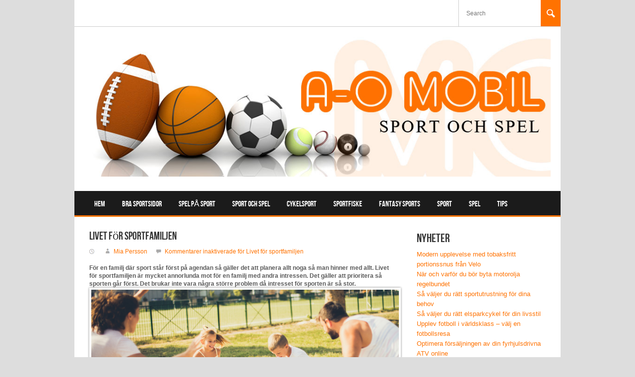

--- FILE ---
content_type: text/html; charset=utf-8
request_url: https://aomobil.se/livet-for-sportfamiljen/
body_size: 4265
content:
<!DOCTYPE html>
<html lang="sv-SE">
<head>
<meta charset="UTF-8" />
<meta name="viewport" content="width=device-width; initial-scale=1.0; maximum-scale=1.0; user-scalable=0;">
<title>Livet för sportfamiljen | A-O Mobil</title>
<link rel="pingback" href="https://aomobil.se/xmlrpc.php">
<link rel="stylesheet" type="text/css" media="all" href="https://aomobil.se/wp-content/themes/koenda/style.css" />
<link rel='dns-prefetch' href='https://aomobil.se' />
<link rel="alternate" type="application/rss+xml" title="A-O Mobil &raquo; flöde" href="https://aomobil.se/feed/" />
<link rel='stylesheet' id='formidable-css'  href='https://aomobil.se/wp-content/plugins/formidable/css/formidableforms3489.css?ver=10171106' type='text/css' media='all' />
<link rel='stylesheet' id='contact-form-7-css'  href='https://aomobil.se/wp-content/plugins/contact-form-7/includes/css/styles.css?ver=5.1.9' type='text/css' media='all' />
<link rel='stylesheet' id='wp-polls-css'  href='https://aomobil.se/wp-content/plugins/wp-polls/polls-css.css?ver=2.75.6' type='text/css' media='all' />
<style id='wp-polls-inline-css' type='text/css'>
.wp-polls .pollbar {
	margin: 1px;
	font-size: -2px;
	line-height: px;
	height: px;
	background-image: url('https://aomobil.se/wp-content/plugins/wp-polls/images/pollbg.gif');
	border: 1px solid #;
}

</style>
<link rel='stylesheet' id='latest-posts-style-css'  href='https://aomobil.se/wp-content/plugins/latest-posts/assets/css/style.css?ver=4.8.3' type='text/css' media='all' />
<script type='text/javascript' src='https://aomobil.se/wp-includes/js/jquery/jquery.js?ver=1.12.4'></script>
<script type='text/javascript' src='https://aomobil.se/wp-includes/js/jquery/jquery-migrate.min.js?ver=1.4.1'></script>
<link rel='https://api.w.org/' href='https://aomobil.se/wp-json/' />
<link rel="EditURI" type="application/rsd+xml" title="RSD" href="https://aomobil.se/xmlrpc.php?rsd" />
<link rel="wlwmanifest" type="application/wlwmanifest+xml" href="https://aomobil.se/wp-includes/wlwmanifest.xml" /> 
<link rel='prev' title='Skaffa en Mountain bike' href='https://aomobil.se/skaffa-en-mountain-bike/' />
<link rel='next' title='Härliga sommarsporter' href='https://aomobil.se/harliga-sommarsporter/' />
<meta name="generator" content="WordPress 4.8.3" />
<link rel="canonical" href="https://aomobil.se/livet-for-sportfamiljen/" />
<link rel='shortlink' href='https://aomobil.se/?p=352' />
<link rel="alternate" type="application/json+oembed" href="https://aomobil.se/wp-json/oembed/1.0/embed?url=https%3A%2F%2Faomobil.se%2Flivet-for-sportfamiljen%2F" />
<link rel="alternate" type="text/xml+oembed" href="https://aomobil.se/wp-json/oembed/1.0/embed?url=https%3A%2F%2Faomobil.se%2Flivet-for-sportfamiljen%2F&#038;format=xml" />
<!-- All in one Favicon 4.7 --><meta name="description" content=""><meta name="keywords" content=""></head>
<body class="post-template-default single single-post postid-352 single-format-standard">
	<div id="wrapper">
		<div id="header">
		   <div class="topbar">
						<form id="topsearch" action="https://aomobil.se/" method="post">
					<input id="search" name="s" type="text" value="" placeholder="Search"/>
					<input id="button" name="submit" type="submit" value=""/>
			</form> <!--  END s  -->
			</div> <!--  END topbar  -->
			               <a class="logo" href="https://aomobil.se/"><img src="https://aomobil.se/wp-content/uploads/sites/3489/2014/04/header-aomobil.jpg" /></a>
									<div class="menuwrapp">
						   <ul class="menu"><li id="menu-item-286" class="menu-item menu-item-type-post_type menu-item-object-page menu-item-home menu-item-286"><a href="https://aomobil.se/">Hem</a></li>
<li id="menu-item-302" class="menu-item menu-item-type-post_type menu-item-object-post menu-item-302"><a href="https://aomobil.se/bra-sportsidor/">Bra sportsidor</a></li>
<li id="menu-item-303" class="menu-item menu-item-type-post_type menu-item-object-post menu-item-303"><a href="https://aomobil.se/spel-pa-sport/">Spel på sport</a></li>
<li id="menu-item-304" class="menu-item menu-item-type-post_type menu-item-object-post menu-item-304"><a href="https://aomobil.se/sport-och-spel/">Sport och spel</a></li>
<li id="menu-item-326" class="menu-item menu-item-type-post_type menu-item-object-post menu-item-326"><a href="https://aomobil.se/cykelsport/">Cykelsport</a></li>
<li id="menu-item-327" class="menu-item menu-item-type-post_type menu-item-object-post menu-item-327"><a href="https://aomobil.se/sportfiske/">Sportfiske</a></li>
<li id="menu-item-328" class="menu-item menu-item-type-post_type menu-item-object-post menu-item-328"><a href="https://aomobil.se/fantasy-sports/">Fantasy sports</a></li>
<li id="menu-item-283" class="menu-item menu-item-type-taxonomy menu-item-object-category current-post-ancestor current-menu-parent current-post-parent menu-item-has-children menu-item-283"><a href="https://aomobil.se/category/sport/">Sport</a>
<ul  class="sub-menu">
	<li id="menu-item-287" class="menu-item menu-item-type-custom menu-item-object-custom menu-item-287"><a href="https://aomobil.se/matcher-som-misstanks-vara-uppgjorda/">Matcher som misstänks vara uppgjorda</a></li>
</ul>
</li>
<li id="menu-item-284" class="menu-item menu-item-type-taxonomy menu-item-object-category menu-item-has-children menu-item-284"><a href="https://aomobil.se/category/spel/">Spel</a>
<ul  class="sub-menu">
	<li id="menu-item-300" class="menu-item menu-item-type-post_type menu-item-object-post menu-item-300"><a href="https://aomobil.se/spannande-och-annorlunda-spel-online/">Spännande och annorlunda spel online</a></li>
</ul>
</li>
<li id="menu-item-285" class="menu-item menu-item-type-taxonomy menu-item-object-category menu-item-has-children menu-item-285"><a href="https://aomobil.se/category/tips/">Tips</a>
<ul  class="sub-menu">
	<li id="menu-item-301" class="menu-item menu-item-type-post_type menu-item-object-post menu-item-301"><a href="https://aomobil.se/bra-spelportaler/">Bra spelportaler</a></li>
</ul>
</li>
</ul>						</div> <!--  END menuwrapp  -->
			<div class="menuwrapp_mobile">
					 <a class="mobilemenu_toggle" href="#" >Menu</a>
										   <ul class="menu_mobile"><li class="menu-item menu-item-type-post_type menu-item-object-page menu-item-home menu-item-286"><a href="https://aomobil.se/">Hem</a></li>
<li class="menu-item menu-item-type-post_type menu-item-object-post menu-item-302"><a href="https://aomobil.se/bra-sportsidor/">Bra sportsidor</a></li>
<li class="menu-item menu-item-type-post_type menu-item-object-post menu-item-303"><a href="https://aomobil.se/spel-pa-sport/">Spel på sport</a></li>
<li class="menu-item menu-item-type-post_type menu-item-object-post menu-item-304"><a href="https://aomobil.se/sport-och-spel/">Sport och spel</a></li>
<li class="menu-item menu-item-type-post_type menu-item-object-post menu-item-326"><a href="https://aomobil.se/cykelsport/">Cykelsport</a></li>
<li class="menu-item menu-item-type-post_type menu-item-object-post menu-item-327"><a href="https://aomobil.se/sportfiske/">Sportfiske</a></li>
<li class="menu-item menu-item-type-post_type menu-item-object-post menu-item-328"><a href="https://aomobil.se/fantasy-sports/">Fantasy sports</a></li>
<li class="menu-item menu-item-type-taxonomy menu-item-object-category current-post-ancestor current-menu-parent current-post-parent menu-item-has-children menu-item-283"><a href="https://aomobil.se/category/sport/">Sport</a>
<ul  class="sub-menu">
	<li class="menu-item menu-item-type-custom menu-item-object-custom menu-item-287"><a href="https://aomobil.se/matcher-som-misstanks-vara-uppgjorda/">Matcher som misstänks vara uppgjorda</a></li>
</ul>
</li>
<li class="menu-item menu-item-type-taxonomy menu-item-object-category menu-item-has-children menu-item-284"><a href="https://aomobil.se/category/spel/">Spel</a>
<ul  class="sub-menu">
	<li class="menu-item menu-item-type-post_type menu-item-object-post menu-item-300"><a href="https://aomobil.se/spannande-och-annorlunda-spel-online/">Spännande och annorlunda spel online</a></li>
</ul>
</li>
<li class="menu-item menu-item-type-taxonomy menu-item-object-category menu-item-has-children menu-item-285"><a href="https://aomobil.se/category/tips/">Tips</a>
<ul  class="sub-menu">
	<li class="menu-item menu-item-type-post_type menu-item-object-post menu-item-301"><a href="https://aomobil.se/bra-spelportaler/">Bra spelportaler</a></li>
</ul>
</li>
</ul>								</div> <!--  END menuwrapp  -->
		</div> <!--  END header  -->		<div id="content">
			<div class="clearfix right_sidebar">
			    				<div class="pagecontent">
		        					<ul class="posts fullwidth singlepost">
											<li id="post-352" class="post-352 post type-post status-publish format-standard hentry category-sport">
							<div class="short">
								<h2>Livet för sportfamiljen</h2>
								<p class="posted"><span class="date_time"></span> 
								<span class="postedby">Mia Persson</span> <span class="commentcount">
								<span class="comment-link">Kommentarer inaktiverade<span class="screen-reader-text"> för Livet för sportfamiljen</span></span></span></p>
																<p><p><strong>För en familj där sport står först på agendan så gäller det att planera allt noga så man hinner med allt. Livet för sportfamiljen är mycket annorlunda mot för en familj med andra intressen. Det gäller att prioritera så sporten går först. Det brukar inte vara några större problem då intresset för sporten är så stor.</strong><img class="aligncenter size-full wp-image-354" src="https://aomobil.se/wp-content/uploads/sites/3489/2019/04/Family-playing-basketball_1237185133.jpg" alt="" width="1000" height="582" />Det mesta i livet följer det intresse som man har. Det är allt från att fira födelsedagar med <a href="https://aomobil.se/sportigt-kalas/">kalas i rätt tema</a> till semestrar. När semester ska planeras så kollas det säker upp om det finns något sportrelaterat evenemang i närheten. Det kan vara fotbollsmatcher eller bilsporter som man gärna väljer att förlägga sin semester så det passar in vi själva sporthändelsen.Förutom under semester så självklart så fokuseras livet på de sporter som man är intresserad av. Det kan vara barn i familjen som utövar en viss sport som får mesta uppmärksamheten. Det ska skjutsas till träningar, matcher och olika cuper runt omkring. Det kan vara så att barnen lag åker iväg på någon tävling och som förälder så följer man med som stöd till sina barn och den idrott som utövas. Det blir som en livsstil och tillsammans med andra familjer så trivs man med detta.</p>
</p>
								<p class="meta_tags">Categories: <a href="https://aomobil.se/category/sport/" rel="category tag">Sport</a></p>
								<p class="meta_tags"></p>
															</div>
							<p></p>
							<p class="pagination">
								<span class="prev"><a href="https://aomobil.se/skaffa-en-mountain-bike/" rel="prev">Skaffa en Mountain bike</a></span>
								<span class="next"><a href="https://aomobil.se/harliga-sommarsporter/" rel="next">Härliga sommarsporter</a></span>
							</p>
							<div id="comments">
															</div>
						</li>
										</ul> 
									</div> <!--  END Page  -->
				<div class="sidebar">
    		<div class="widget">		<h2>Nyheter</h2>		<ul>
					<li>
				<a href="https://aomobil.se/modern-upplevelse-med-tobaksfritt-portionssnus-fran-velo/">Modern upplevelse med tobaksfritt portionssnus från Velo</a>
						</li>
					<li>
				<a href="https://aomobil.se/nar-och-varfor-du-bor-byta-motorolja-regelbundet/">När och varför du bör byta motorolja regelbundet</a>
						</li>
					<li>
				<a href="https://aomobil.se/sa-valjer-du-ratt-sportutrustning-for-dina-behov/">Så väljer du rätt sportutrustning för dina behov</a>
						</li>
					<li>
				<a href="https://aomobil.se/sa-valjer-du-ratt-elsparkcykel-for-din-livsstil/">Så väljer du rätt elsparkcykel för din livsstil</a>
						</li>
					<li>
				<a href="https://aomobil.se/upplev-fotboll-i-varldsklass-valj-en-fotbollsresa/">Upplev fotboll i världsklass – välj en fotbollsresa</a>
						</li>
					<li>
				<a href="https://aomobil.se/optimera-forsaljningen-av-din-fyrhjulsdrivna-atv-online/">Optimera försäljningen av din fyrhjulsdrivna ATV online</a>
						</li>
					<li>
				<a href="https://aomobil.se/trabyggsatser-en-hobby-med-manga-fordelar/">Träbyggsatser – en hobby med många fördelar</a>
						</li>
					<li>
				<a href="https://aomobil.se/kop-hem-gymprodukter-till-rabatterade-priser/">Köp hem gymprodukter till rabatterade priser</a>
						</li>
					<li>
				<a href="https://aomobil.se/allt-for-din-traning/">Allt för din träning</a>
						</li>
					<li>
				<a href="https://aomobil.se/fordelar-att-trana-hemma/">Fördelar att träna hemma</a>
						</li>
					<li>
				<a href="https://aomobil.se/valj-ratt-smartphone-for-mobilspelet/">Välj rätt smartphone för mobilspelet</a>
						</li>
					<li>
				<a href="https://aomobil.se/tavla-mot-varandra-i-slangbella/">Tävla mot varandra i slangbella</a>
						</li>
					<li>
				<a href="https://aomobil.se/lyssna-pa-musik-under-traningen/">Lyssna på musik under träningen</a>
						</li>
					<li>
				<a href="https://aomobil.se/populara-spel-pa-casinot/">Populära spel på casinot</a>
						</li>
					<li>
				<a href="https://aomobil.se/ta-en-avkopplande-bastu-efter-din-traning/">Ta en avkopplande bastu efter din träning</a>
						</li>
					<li>
				<a href="https://aomobil.se/glom-inte-vattnet-nar-du-tranar/">Glöm inte vattnet när du tränar</a>
						</li>
					<li>
				<a href="https://aomobil.se/ny-snowboard-infor-vinterns-fjallresa/">Ny snowboard inför vinterns fjällresa</a>
						</li>
					<li>
				<a href="https://aomobil.se/for-dig-med-stort-sportintresse/">För dig med stort sportintresse</a>
						</li>
					<li>
				<a href="https://aomobil.se/harliga-sommarsporter/">Härliga sommarsporter</a>
						</li>
					<li>
				<a href="https://aomobil.se/livet-for-sportfamiljen/">Livet för sportfamiljen</a>
						</li>
				</ul>
		</div>		</div> 			</div> <!--  END Clearfix  -->
		</div> <!--  END Content  -->
 <div id="footer" class="clearfix">
			<div class="widget-footer">
														<div class="textwidget"></div>
										</div>
			<div class="widget-footer">
														<div class="textwidget"></div>
										</div>
			<div class="widget-footer">
														<div class="textwidget"></div>
										</div>
			<div class="widget-footer wflast">
														<div class="textwidget"></div>
										</div>		
			<p class="copyright"><span class="ycopy">Copyright © 2014 A-O Mobil</span>
			<span>Theme created by <a href="https://www.pwtthemes.com/">PWT</a>. Powered by <a href="https://wordpress.org/">WordPress.org</a></span></p>
		</div> <!--  END Footer  -->
	</div> <!--  END Wrapper  -->
<script type='text/javascript'>
/* <![CDATA[ */
var wpcf7 = {"apiSettings":{"root":"https:\/\/aomobil.se\/wp-json\/contact-form-7\/v1","namespace":"contact-form-7\/v1"},"cached":"1"};
/* ]]> */
</script>
<script type='text/javascript' src='https://aomobil.se/wp-content/plugins/contact-form-7/includes/js/scripts.js?ver=5.1.9'></script>
<script type='text/javascript'>
/* <![CDATA[ */
var pollsL10n = {"ajax_url":"https:\/\/aomobil.se\/wp-admin\/admin-ajax.php","text_wait":"Your last request is still being processed. Please wait a while ...","text_valid":"Please choose a valid poll answer.","text_multiple":"Maximum number of choices allowed: ","show_loading":"0","show_fading":"0"};
/* ]]> */
</script>
<script type='text/javascript' src='https://aomobil.se/wp-content/plugins/wp-polls/polls-js.js?ver=2.75.6'></script>
<script type='text/javascript' src='https://aomobil.se/wp-content/themes/koenda/js/main.js?ver=1.0'></script>
<script type='text/javascript' src='https://aomobil.se/wp-includes/js/wp-embed.min.js?ver=4.8.3'></script>
		
</body>
</html>

--- FILE ---
content_type: application/javascript; charset=utf-8
request_url: https://aomobil.se/wp-content/themes/koenda/js/main.js?ver=1.0
body_size: 569
content:
jQuery(document).ready(function(){
	// Dropdown Menu
	jQuery('.menu li').hover(function(){
		jQuery(this).children('a').addClass('hover');
		jQuery(this).children('.sub-menu').css({'display':'block'});
		jQuery(this).children('.children').css({'display':'block'});
	}, function(){
		jQuery(this).children('a').removeClass('hover');
		jQuery(this).children('.sub-menu').css({'display':'none'});
		jQuery(this).children('.children').css({'display':'none'});
	});
	
	jQuery('.widget .menu').addClass('menuwidget');
	jQuery('.widget .menuwidget').removeClass('menu');
	
	jQuery('.widget-footer .menu').addClass('menuwidget');
	jQuery('.widget-footer .menuwidget').removeClass('menu');	
	

	jQuery('.menu li.current').children('a').addClass('currentpag');
	jQuery('.sub-menu li:first-child').css({'border-top':'none'});
	// Mobile
	jQuery('.mobilemenu_toggle').click(function(eventObject) {
		eventObject.preventDefault();
	}).toggle(function(){
		jQuery(this).parents('.menuwrapp_mobile').find('.menu_mobile').slideDown(200);
	}, function(){
		jQuery(this).parents('.menuwrapp_mobile').find('.menu_mobile').slideUp(200);
	});
	
	// Input Focus
	jQuery("#search").focus(function(){
		var value = jQuery(this).attr("value");
		if (value == "")
		jQuery("#topsearch label").css({"display":"none"});
	});
	jQuery("#search").blur(function(){
		var value = jQuery(this).attr("value");
		if (value == "")
		jQuery("#topsearch label").css({"display":"block"});
	});	
	jQuery(".newsletter :text").focus(function(){
		var value = jQuery(this).attr("value");
		if (value == "")
		jQuery(this).parents('.newsletter').children('label').css({"display":"none"});
	});
	jQuery(".newsletter :text").blur(function(){
		var value = jQuery(this).attr("value");
		if (value == "")
		jQuery(this).parents('.newsletter').children('label').css({"display":"block"});
	});				
	// Css
	jQuery('.topbarnav li:first-child').css({'border-left':'none'});
	
}); //Final Ready